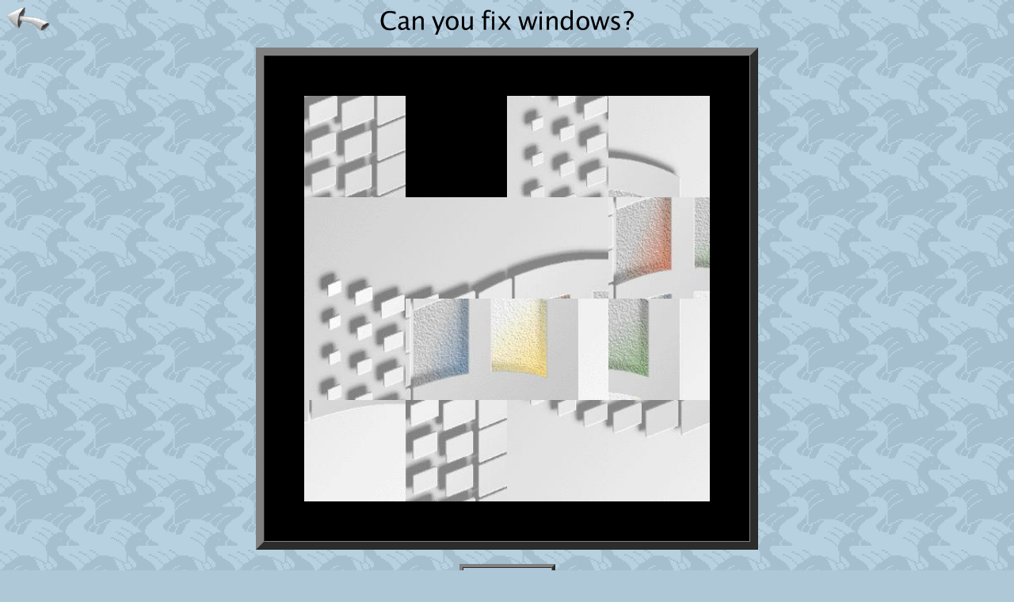

--- FILE ---
content_type: text/html
request_url: https://fredrik.hubbe.net/15.pike?s=2fwrndka1g1y6
body_size: 579
content:
<head><title>Fix Windows</title></head>
<body link="#800080" text="#000000" fgcolor="#000000" background="flock.gif" bgcolor="#aec8d8" vlink="#000099" alink="#000020">




<a href='.' ><img border=0 align=left src=back.gif></a>
<img align=right border=0 src=blank.gif>
<center>
<p><img border=0 alt="Can you fix windows?" src="/_internal/graphic_text/dw$J1.gif"  align=top width=323 height=36><br><p>
<table border=10 cellpadding=50 cellspacing=0><tr><td bgcolor="#000000">
<table border=0 cellpadding=0 cellspacing=0>
 <tr>
  <td align=right><a href=15.pike?s=5shgl3jdtqzi><img border=0 width=128 height=128 src=15/10.jpg></a></td>
  <td align=right>&nbsp;</td>
  <td align=right><a href=15.pike?s=2kj24eppxtom6><img border=0 width=128 height=128 src=15/09.jpg></a></td>
  <td align=right><a href=15.pike?s=2knoevqvdq28u><img border=0 width=128 height=128 src=15/04.jpg></a></td>
 </tr>
 <tr>
  <td align=right><img border=0 width=128 height=128 src=15/01.jpg></td>
  <td align=right><a href=15.pike?s=2h06n61hg923i><img border=0 width=128 height=128 src=15/02.jpg></a></td>
  <td align=right><img border=0 width=128 height=128 src=15/03.jpg></td>
  <td align=right><img border=0 width=128 height=128 src=15/07.jpg></td>
 </tr>
 <tr>
  <td align=right><img border=0 width=128 height=128 src=15/05.jpg></td>
  <td align=right><a href=15.pike?s=2h06rgdlfk1cu><img border=0 width=128 height=128 src=15/11.jpg></a></td>
  <td align=right><img border=0 width=128 height=128 src=15/12.jpg></td>
  <td align=right><img border=0 width=128 height=128 src=15/08.jpg></td>
 </tr>
 <tr>
  <td align=right><img border=0 width=128 height=128 src=15/15.jpg></td>
  <td align=right><a href=15.pike?s=2h06rgdn3hkgu><img border=0 width=128 height=128 src=15/06.jpg></a></td>
  <td align=right><img border=0 width=128 height=128 src=15/13.jpg></td>
  <td align=right><img border=0 width=128 height=128 src=15/14.jpg></td>
 </tr>
</table>
</td></tr></table>
<br>
<table border=4 cellpadding=5 cellspacing=0><tr><td bgcolor=#aec8d8><a href=15.pike>scramble puzzle</a></td></tr></table>
</center>
<!-- accessed 611131615 times since February 2000 -->
